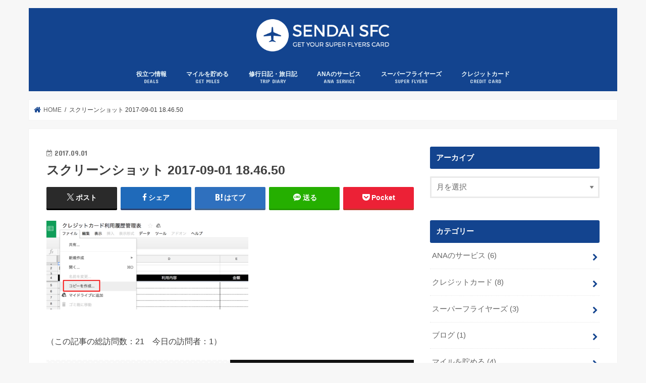

--- FILE ---
content_type: text/html; charset=UTF-8
request_url: https://www.sendai-sfc.com/credit-card/epos-gold-card/attachment/%E3%82%B9%E3%82%AF%E3%83%AA%E3%83%BC%E3%83%B3%E3%82%B7%E3%83%A7%E3%83%83%E3%83%88-2017-09-01-18-46-50/
body_size: 17194
content:
<!doctype html>
<html lang="ja">

<head>
<meta charset="utf-8">
<meta http-equiv="X-UA-Compatible" content="IE=edge">
<title>スクリーンショット 2017-09-01 18.46.50 | 仙台でSFCをめざす</title>
<meta name="HandheldFriendly" content="True">
<meta name="MobileOptimized" content="320">
<meta name="viewport" content="width=device-width, initial-scale=1"/>

<link rel="apple-touch-icon" href="https://www.sendai-sfc.com/wp-content/uploads/2017/08/icon144.png"><link rel="icon" href="https://www.sendai-sfc.com/wp-content/uploads/2017/08/favicon32.png">
<link rel="pingback" href="https://www.sendai-sfc.com/xmlrpc.php">

<!--[if IE]>
<link rel="shortcut icon" href="https://www.sendai-sfc.com/wp-content/uploads/2017/08/favicon16.png"><![endif]-->



<meta name='robots' content='index, follow, max-image-preview:large, max-snippet:-1, max-video-preview:-1' />

	<!-- This site is optimized with the Yoast SEO plugin v25.5 - https://yoast.com/wordpress/plugins/seo/ -->
	<link rel="canonical" href="https://www.sendai-sfc.com/credit-card/epos-gold-card/attachment/スクリーンショット-2017-09-01-18-46-50/" />
	<meta property="og:locale" content="ja_JP" />
	<meta property="og:type" content="article" />
	<meta property="og:title" content="スクリーンショット 2017-09-01 18.46.50 | 仙台でSFCをめざす" />
	<meta property="og:url" content="https://www.sendai-sfc.com/credit-card/epos-gold-card/attachment/スクリーンショット-2017-09-01-18-46-50/" />
	<meta property="og:site_name" content="仙台でSFCをめざす" />
	<meta property="article:publisher" content="https://www.facebook.com/sendai.sfc/" />
	<meta property="og:image" content="https://www.sendai-sfc.com/credit-card/epos-gold-card/attachment/%E3%82%B9%E3%82%AF%E3%83%AA%E3%83%BC%E3%83%B3%E3%82%B7%E3%83%A7%E3%83%83%E3%83%88-2017-09-01-18-46-50" />
	<meta property="og:image:width" content="1377" />
	<meta property="og:image:height" content="605" />
	<meta property="og:image:type" content="image/png" />
	<meta name="twitter:card" content="summary_large_image" />
	<meta name="twitter:site" content="@akamakotaro" />
	<script type="application/ld+json" class="yoast-schema-graph">{"@context":"https://schema.org","@graph":[{"@type":"WebPage","@id":"https://www.sendai-sfc.com/credit-card/epos-gold-card/attachment/%E3%82%B9%E3%82%AF%E3%83%AA%E3%83%BC%E3%83%B3%E3%82%B7%E3%83%A7%E3%83%83%E3%83%88-2017-09-01-18-46-50/","url":"https://www.sendai-sfc.com/credit-card/epos-gold-card/attachment/%E3%82%B9%E3%82%AF%E3%83%AA%E3%83%BC%E3%83%B3%E3%82%B7%E3%83%A7%E3%83%83%E3%83%88-2017-09-01-18-46-50/","name":"スクリーンショット 2017-09-01 18.46.50 | 仙台でSFCをめざす","isPartOf":{"@id":"https://www.sendai-sfc.com/#website"},"primaryImageOfPage":{"@id":"https://www.sendai-sfc.com/credit-card/epos-gold-card/attachment/%E3%82%B9%E3%82%AF%E3%83%AA%E3%83%BC%E3%83%B3%E3%82%B7%E3%83%A7%E3%83%83%E3%83%88-2017-09-01-18-46-50/#primaryimage"},"image":{"@id":"https://www.sendai-sfc.com/credit-card/epos-gold-card/attachment/%E3%82%B9%E3%82%AF%E3%83%AA%E3%83%BC%E3%83%B3%E3%82%B7%E3%83%A7%E3%83%83%E3%83%88-2017-09-01-18-46-50/#primaryimage"},"thumbnailUrl":"https://www.sendai-sfc.com/wp-content/uploads/2017/09/d663be8e8135de8159df082319399972.png","datePublished":"2017-09-01T09:51:46+00:00","breadcrumb":{"@id":"https://www.sendai-sfc.com/credit-card/epos-gold-card/attachment/%E3%82%B9%E3%82%AF%E3%83%AA%E3%83%BC%E3%83%B3%E3%82%B7%E3%83%A7%E3%83%83%E3%83%88-2017-09-01-18-46-50/#breadcrumb"},"inLanguage":"ja","potentialAction":[{"@type":"ReadAction","target":["https://www.sendai-sfc.com/credit-card/epos-gold-card/attachment/%E3%82%B9%E3%82%AF%E3%83%AA%E3%83%BC%E3%83%B3%E3%82%B7%E3%83%A7%E3%83%83%E3%83%88-2017-09-01-18-46-50/"]}]},{"@type":"ImageObject","inLanguage":"ja","@id":"https://www.sendai-sfc.com/credit-card/epos-gold-card/attachment/%E3%82%B9%E3%82%AF%E3%83%AA%E3%83%BC%E3%83%B3%E3%82%B7%E3%83%A7%E3%83%83%E3%83%88-2017-09-01-18-46-50/#primaryimage","url":"https://www.sendai-sfc.com/wp-content/uploads/2017/09/d663be8e8135de8159df082319399972.png","contentUrl":"https://www.sendai-sfc.com/wp-content/uploads/2017/09/d663be8e8135de8159df082319399972.png","width":1377,"height":605},{"@type":"BreadcrumbList","@id":"https://www.sendai-sfc.com/credit-card/epos-gold-card/attachment/%E3%82%B9%E3%82%AF%E3%83%AA%E3%83%BC%E3%83%B3%E3%82%B7%E3%83%A7%E3%83%83%E3%83%88-2017-09-01-18-46-50/#breadcrumb","itemListElement":[{"@type":"ListItem","position":1,"name":"ホーム","item":"https://www.sendai-sfc.com/"},{"@type":"ListItem","position":2,"name":"エポスカードを年会費無料のゴールドカードにする方法","item":"https://www.sendai-sfc.com/credit-card/epos-gold-card/"},{"@type":"ListItem","position":3,"name":"スクリーンショット 2017-09-01 18.46.50"}]},{"@type":"WebSite","@id":"https://www.sendai-sfc.com/#website","url":"https://www.sendai-sfc.com/","name":"仙台でSFCをめざす","description":"ANAの上級会員であるスーパーフライヤーズカードを、仙台から目指す参考サイト","potentialAction":[{"@type":"SearchAction","target":{"@type":"EntryPoint","urlTemplate":"https://www.sendai-sfc.com/?s={search_term_string}"},"query-input":{"@type":"PropertyValueSpecification","valueRequired":true,"valueName":"search_term_string"}}],"inLanguage":"ja"}]}</script>
	<!-- / Yoast SEO plugin. -->


<link rel='dns-prefetch' href='//ajax.googleapis.com' />
<link rel='dns-prefetch' href='//www.googletagmanager.com' />
<link rel='dns-prefetch' href='//fonts.googleapis.com' />
<link rel='dns-prefetch' href='//maxcdn.bootstrapcdn.com' />
<link rel='dns-prefetch' href='//pagead2.googlesyndication.com' />
<link rel="alternate" type="application/rss+xml" title="仙台でSFCをめざす &raquo; フィード" href="https://www.sendai-sfc.com/feed/" />
<link rel="alternate" type="application/rss+xml" title="仙台でSFCをめざす &raquo; コメントフィード" href="https://www.sendai-sfc.com/comments/feed/" />
<link rel="alternate" type="application/rss+xml" title="仙台でSFCをめざす &raquo; スクリーンショット 2017-09-01 18.46.50 のコメントのフィード" href="https://www.sendai-sfc.com/credit-card/epos-gold-card/attachment/%e3%82%b9%e3%82%af%e3%83%aa%e3%83%bc%e3%83%b3%e3%82%b7%e3%83%a7%e3%83%83%e3%83%88-2017-09-01-18-46-50/feed/" />
<link rel="alternate" title="oEmbed (JSON)" type="application/json+oembed" href="https://www.sendai-sfc.com/wp-json/oembed/1.0/embed?url=https%3A%2F%2Fwww.sendai-sfc.com%2Fcredit-card%2Fepos-gold-card%2Fattachment%2F%25e3%2582%25b9%25e3%2582%25af%25e3%2583%25aa%25e3%2583%25bc%25e3%2583%25b3%25e3%2582%25b7%25e3%2583%25a7%25e3%2583%2583%25e3%2583%2588-2017-09-01-18-46-50%2F" />
<link rel="alternate" title="oEmbed (XML)" type="text/xml+oembed" href="https://www.sendai-sfc.com/wp-json/oembed/1.0/embed?url=https%3A%2F%2Fwww.sendai-sfc.com%2Fcredit-card%2Fepos-gold-card%2Fattachment%2F%25e3%2582%25b9%25e3%2582%25af%25e3%2583%25aa%25e3%2583%25bc%25e3%2583%25b3%25e3%2582%25b7%25e3%2583%25a7%25e3%2583%2583%25e3%2583%2588-2017-09-01-18-46-50%2F&#038;format=xml" />
<style id='wp-img-auto-sizes-contain-inline-css' type='text/css'>
img:is([sizes=auto i],[sizes^="auto," i]){contain-intrinsic-size:3000px 1500px}
/*# sourceURL=wp-img-auto-sizes-contain-inline-css */
</style>
<style id='wp-emoji-styles-inline-css' type='text/css'>

	img.wp-smiley, img.emoji {
		display: inline !important;
		border: none !important;
		box-shadow: none !important;
		height: 1em !important;
		width: 1em !important;
		margin: 0 0.07em !important;
		vertical-align: -0.1em !important;
		background: none !important;
		padding: 0 !important;
	}
/*# sourceURL=wp-emoji-styles-inline-css */
</style>
<style id='wp-block-library-inline-css' type='text/css'>
:root{--wp-block-synced-color:#7a00df;--wp-block-synced-color--rgb:122,0,223;--wp-bound-block-color:var(--wp-block-synced-color);--wp-editor-canvas-background:#ddd;--wp-admin-theme-color:#007cba;--wp-admin-theme-color--rgb:0,124,186;--wp-admin-theme-color-darker-10:#006ba1;--wp-admin-theme-color-darker-10--rgb:0,107,160.5;--wp-admin-theme-color-darker-20:#005a87;--wp-admin-theme-color-darker-20--rgb:0,90,135;--wp-admin-border-width-focus:2px}@media (min-resolution:192dpi){:root{--wp-admin-border-width-focus:1.5px}}.wp-element-button{cursor:pointer}:root .has-very-light-gray-background-color{background-color:#eee}:root .has-very-dark-gray-background-color{background-color:#313131}:root .has-very-light-gray-color{color:#eee}:root .has-very-dark-gray-color{color:#313131}:root .has-vivid-green-cyan-to-vivid-cyan-blue-gradient-background{background:linear-gradient(135deg,#00d084,#0693e3)}:root .has-purple-crush-gradient-background{background:linear-gradient(135deg,#34e2e4,#4721fb 50%,#ab1dfe)}:root .has-hazy-dawn-gradient-background{background:linear-gradient(135deg,#faaca8,#dad0ec)}:root .has-subdued-olive-gradient-background{background:linear-gradient(135deg,#fafae1,#67a671)}:root .has-atomic-cream-gradient-background{background:linear-gradient(135deg,#fdd79a,#004a59)}:root .has-nightshade-gradient-background{background:linear-gradient(135deg,#330968,#31cdcf)}:root .has-midnight-gradient-background{background:linear-gradient(135deg,#020381,#2874fc)}:root{--wp--preset--font-size--normal:16px;--wp--preset--font-size--huge:42px}.has-regular-font-size{font-size:1em}.has-larger-font-size{font-size:2.625em}.has-normal-font-size{font-size:var(--wp--preset--font-size--normal)}.has-huge-font-size{font-size:var(--wp--preset--font-size--huge)}.has-text-align-center{text-align:center}.has-text-align-left{text-align:left}.has-text-align-right{text-align:right}.has-fit-text{white-space:nowrap!important}#end-resizable-editor-section{display:none}.aligncenter{clear:both}.items-justified-left{justify-content:flex-start}.items-justified-center{justify-content:center}.items-justified-right{justify-content:flex-end}.items-justified-space-between{justify-content:space-between}.screen-reader-text{border:0;clip-path:inset(50%);height:1px;margin:-1px;overflow:hidden;padding:0;position:absolute;width:1px;word-wrap:normal!important}.screen-reader-text:focus{background-color:#ddd;clip-path:none;color:#444;display:block;font-size:1em;height:auto;left:5px;line-height:normal;padding:15px 23px 14px;text-decoration:none;top:5px;width:auto;z-index:100000}html :where(.has-border-color){border-style:solid}html :where([style*=border-top-color]){border-top-style:solid}html :where([style*=border-right-color]){border-right-style:solid}html :where([style*=border-bottom-color]){border-bottom-style:solid}html :where([style*=border-left-color]){border-left-style:solid}html :where([style*=border-width]){border-style:solid}html :where([style*=border-top-width]){border-top-style:solid}html :where([style*=border-right-width]){border-right-style:solid}html :where([style*=border-bottom-width]){border-bottom-style:solid}html :where([style*=border-left-width]){border-left-style:solid}html :where(img[class*=wp-image-]){height:auto;max-width:100%}:where(figure){margin:0 0 1em}html :where(.is-position-sticky){--wp-admin--admin-bar--position-offset:var(--wp-admin--admin-bar--height,0px)}@media screen and (max-width:600px){html :where(.is-position-sticky){--wp-admin--admin-bar--position-offset:0px}}

/*# sourceURL=wp-block-library-inline-css */
</style><style id='global-styles-inline-css' type='text/css'>
:root{--wp--preset--aspect-ratio--square: 1;--wp--preset--aspect-ratio--4-3: 4/3;--wp--preset--aspect-ratio--3-4: 3/4;--wp--preset--aspect-ratio--3-2: 3/2;--wp--preset--aspect-ratio--2-3: 2/3;--wp--preset--aspect-ratio--16-9: 16/9;--wp--preset--aspect-ratio--9-16: 9/16;--wp--preset--color--black: #000000;--wp--preset--color--cyan-bluish-gray: #abb8c3;--wp--preset--color--white: #ffffff;--wp--preset--color--pale-pink: #f78da7;--wp--preset--color--vivid-red: #cf2e2e;--wp--preset--color--luminous-vivid-orange: #ff6900;--wp--preset--color--luminous-vivid-amber: #fcb900;--wp--preset--color--light-green-cyan: #7bdcb5;--wp--preset--color--vivid-green-cyan: #00d084;--wp--preset--color--pale-cyan-blue: #8ed1fc;--wp--preset--color--vivid-cyan-blue: #0693e3;--wp--preset--color--vivid-purple: #9b51e0;--wp--preset--gradient--vivid-cyan-blue-to-vivid-purple: linear-gradient(135deg,rgb(6,147,227) 0%,rgb(155,81,224) 100%);--wp--preset--gradient--light-green-cyan-to-vivid-green-cyan: linear-gradient(135deg,rgb(122,220,180) 0%,rgb(0,208,130) 100%);--wp--preset--gradient--luminous-vivid-amber-to-luminous-vivid-orange: linear-gradient(135deg,rgb(252,185,0) 0%,rgb(255,105,0) 100%);--wp--preset--gradient--luminous-vivid-orange-to-vivid-red: linear-gradient(135deg,rgb(255,105,0) 0%,rgb(207,46,46) 100%);--wp--preset--gradient--very-light-gray-to-cyan-bluish-gray: linear-gradient(135deg,rgb(238,238,238) 0%,rgb(169,184,195) 100%);--wp--preset--gradient--cool-to-warm-spectrum: linear-gradient(135deg,rgb(74,234,220) 0%,rgb(151,120,209) 20%,rgb(207,42,186) 40%,rgb(238,44,130) 60%,rgb(251,105,98) 80%,rgb(254,248,76) 100%);--wp--preset--gradient--blush-light-purple: linear-gradient(135deg,rgb(255,206,236) 0%,rgb(152,150,240) 100%);--wp--preset--gradient--blush-bordeaux: linear-gradient(135deg,rgb(254,205,165) 0%,rgb(254,45,45) 50%,rgb(107,0,62) 100%);--wp--preset--gradient--luminous-dusk: linear-gradient(135deg,rgb(255,203,112) 0%,rgb(199,81,192) 50%,rgb(65,88,208) 100%);--wp--preset--gradient--pale-ocean: linear-gradient(135deg,rgb(255,245,203) 0%,rgb(182,227,212) 50%,rgb(51,167,181) 100%);--wp--preset--gradient--electric-grass: linear-gradient(135deg,rgb(202,248,128) 0%,rgb(113,206,126) 100%);--wp--preset--gradient--midnight: linear-gradient(135deg,rgb(2,3,129) 0%,rgb(40,116,252) 100%);--wp--preset--font-size--small: 13px;--wp--preset--font-size--medium: 20px;--wp--preset--font-size--large: 36px;--wp--preset--font-size--x-large: 42px;--wp--preset--spacing--20: 0.44rem;--wp--preset--spacing--30: 0.67rem;--wp--preset--spacing--40: 1rem;--wp--preset--spacing--50: 1.5rem;--wp--preset--spacing--60: 2.25rem;--wp--preset--spacing--70: 3.38rem;--wp--preset--spacing--80: 5.06rem;--wp--preset--shadow--natural: 6px 6px 9px rgba(0, 0, 0, 0.2);--wp--preset--shadow--deep: 12px 12px 50px rgba(0, 0, 0, 0.4);--wp--preset--shadow--sharp: 6px 6px 0px rgba(0, 0, 0, 0.2);--wp--preset--shadow--outlined: 6px 6px 0px -3px rgb(255, 255, 255), 6px 6px rgb(0, 0, 0);--wp--preset--shadow--crisp: 6px 6px 0px rgb(0, 0, 0);}:where(.is-layout-flex){gap: 0.5em;}:where(.is-layout-grid){gap: 0.5em;}body .is-layout-flex{display: flex;}.is-layout-flex{flex-wrap: wrap;align-items: center;}.is-layout-flex > :is(*, div){margin: 0;}body .is-layout-grid{display: grid;}.is-layout-grid > :is(*, div){margin: 0;}:where(.wp-block-columns.is-layout-flex){gap: 2em;}:where(.wp-block-columns.is-layout-grid){gap: 2em;}:where(.wp-block-post-template.is-layout-flex){gap: 1.25em;}:where(.wp-block-post-template.is-layout-grid){gap: 1.25em;}.has-black-color{color: var(--wp--preset--color--black) !important;}.has-cyan-bluish-gray-color{color: var(--wp--preset--color--cyan-bluish-gray) !important;}.has-white-color{color: var(--wp--preset--color--white) !important;}.has-pale-pink-color{color: var(--wp--preset--color--pale-pink) !important;}.has-vivid-red-color{color: var(--wp--preset--color--vivid-red) !important;}.has-luminous-vivid-orange-color{color: var(--wp--preset--color--luminous-vivid-orange) !important;}.has-luminous-vivid-amber-color{color: var(--wp--preset--color--luminous-vivid-amber) !important;}.has-light-green-cyan-color{color: var(--wp--preset--color--light-green-cyan) !important;}.has-vivid-green-cyan-color{color: var(--wp--preset--color--vivid-green-cyan) !important;}.has-pale-cyan-blue-color{color: var(--wp--preset--color--pale-cyan-blue) !important;}.has-vivid-cyan-blue-color{color: var(--wp--preset--color--vivid-cyan-blue) !important;}.has-vivid-purple-color{color: var(--wp--preset--color--vivid-purple) !important;}.has-black-background-color{background-color: var(--wp--preset--color--black) !important;}.has-cyan-bluish-gray-background-color{background-color: var(--wp--preset--color--cyan-bluish-gray) !important;}.has-white-background-color{background-color: var(--wp--preset--color--white) !important;}.has-pale-pink-background-color{background-color: var(--wp--preset--color--pale-pink) !important;}.has-vivid-red-background-color{background-color: var(--wp--preset--color--vivid-red) !important;}.has-luminous-vivid-orange-background-color{background-color: var(--wp--preset--color--luminous-vivid-orange) !important;}.has-luminous-vivid-amber-background-color{background-color: var(--wp--preset--color--luminous-vivid-amber) !important;}.has-light-green-cyan-background-color{background-color: var(--wp--preset--color--light-green-cyan) !important;}.has-vivid-green-cyan-background-color{background-color: var(--wp--preset--color--vivid-green-cyan) !important;}.has-pale-cyan-blue-background-color{background-color: var(--wp--preset--color--pale-cyan-blue) !important;}.has-vivid-cyan-blue-background-color{background-color: var(--wp--preset--color--vivid-cyan-blue) !important;}.has-vivid-purple-background-color{background-color: var(--wp--preset--color--vivid-purple) !important;}.has-black-border-color{border-color: var(--wp--preset--color--black) !important;}.has-cyan-bluish-gray-border-color{border-color: var(--wp--preset--color--cyan-bluish-gray) !important;}.has-white-border-color{border-color: var(--wp--preset--color--white) !important;}.has-pale-pink-border-color{border-color: var(--wp--preset--color--pale-pink) !important;}.has-vivid-red-border-color{border-color: var(--wp--preset--color--vivid-red) !important;}.has-luminous-vivid-orange-border-color{border-color: var(--wp--preset--color--luminous-vivid-orange) !important;}.has-luminous-vivid-amber-border-color{border-color: var(--wp--preset--color--luminous-vivid-amber) !important;}.has-light-green-cyan-border-color{border-color: var(--wp--preset--color--light-green-cyan) !important;}.has-vivid-green-cyan-border-color{border-color: var(--wp--preset--color--vivid-green-cyan) !important;}.has-pale-cyan-blue-border-color{border-color: var(--wp--preset--color--pale-cyan-blue) !important;}.has-vivid-cyan-blue-border-color{border-color: var(--wp--preset--color--vivid-cyan-blue) !important;}.has-vivid-purple-border-color{border-color: var(--wp--preset--color--vivid-purple) !important;}.has-vivid-cyan-blue-to-vivid-purple-gradient-background{background: var(--wp--preset--gradient--vivid-cyan-blue-to-vivid-purple) !important;}.has-light-green-cyan-to-vivid-green-cyan-gradient-background{background: var(--wp--preset--gradient--light-green-cyan-to-vivid-green-cyan) !important;}.has-luminous-vivid-amber-to-luminous-vivid-orange-gradient-background{background: var(--wp--preset--gradient--luminous-vivid-amber-to-luminous-vivid-orange) !important;}.has-luminous-vivid-orange-to-vivid-red-gradient-background{background: var(--wp--preset--gradient--luminous-vivid-orange-to-vivid-red) !important;}.has-very-light-gray-to-cyan-bluish-gray-gradient-background{background: var(--wp--preset--gradient--very-light-gray-to-cyan-bluish-gray) !important;}.has-cool-to-warm-spectrum-gradient-background{background: var(--wp--preset--gradient--cool-to-warm-spectrum) !important;}.has-blush-light-purple-gradient-background{background: var(--wp--preset--gradient--blush-light-purple) !important;}.has-blush-bordeaux-gradient-background{background: var(--wp--preset--gradient--blush-bordeaux) !important;}.has-luminous-dusk-gradient-background{background: var(--wp--preset--gradient--luminous-dusk) !important;}.has-pale-ocean-gradient-background{background: var(--wp--preset--gradient--pale-ocean) !important;}.has-electric-grass-gradient-background{background: var(--wp--preset--gradient--electric-grass) !important;}.has-midnight-gradient-background{background: var(--wp--preset--gradient--midnight) !important;}.has-small-font-size{font-size: var(--wp--preset--font-size--small) !important;}.has-medium-font-size{font-size: var(--wp--preset--font-size--medium) !important;}.has-large-font-size{font-size: var(--wp--preset--font-size--large) !important;}.has-x-large-font-size{font-size: var(--wp--preset--font-size--x-large) !important;}
/*# sourceURL=global-styles-inline-css */
</style>

<style id='classic-theme-styles-inline-css' type='text/css'>
/*! This file is auto-generated */
.wp-block-button__link{color:#fff;background-color:#32373c;border-radius:9999px;box-shadow:none;text-decoration:none;padding:calc(.667em + 2px) calc(1.333em + 2px);font-size:1.125em}.wp-block-file__button{background:#32373c;color:#fff;text-decoration:none}
/*# sourceURL=/wp-includes/css/classic-themes.min.css */
</style>
<link rel='stylesheet' id='pz-linkcard-css-css' href='//www.sendai-sfc.com/wp-content/uploads/pz-linkcard/style/style.min.css' type='text/css' media='all' />
<link rel='stylesheet' id='style-css' href='https://www.sendai-sfc.com/wp-content/themes/jstork/style.css' type='text/css' media='all' />
<link rel='stylesheet' id='child-style-css' href='https://www.sendai-sfc.com/wp-content/themes/jstork_custom/style.css' type='text/css' media='all' />
<link rel='stylesheet' id='slick-css' href='https://www.sendai-sfc.com/wp-content/themes/jstork/library/css/slick.css' type='text/css' media='all' />
<link rel='stylesheet' id='shortcode-css' href='https://www.sendai-sfc.com/wp-content/themes/jstork/library/css/shortcode.css' type='text/css' media='all' />
<link rel='stylesheet' id='gf_Concert-css' href='//fonts.googleapis.com/css?family=Concert+One' type='text/css' media='all' />
<link rel='stylesheet' id='gf_Lato-css' href='//fonts.googleapis.com/css?family=Lato' type='text/css' media='all' />
<link rel='stylesheet' id='fontawesome-css' href='//maxcdn.bootstrapcdn.com/font-awesome/4.7.0/css/font-awesome.min.css' type='text/css' media='all' />
<link rel='stylesheet' id='remodal-css' href='https://www.sendai-sfc.com/wp-content/themes/jstork/library/css/remodal.css' type='text/css' media='all' />
<script type="text/javascript" src="//ajax.googleapis.com/ajax/libs/jquery/1.12.4/jquery.min.js" id="jquery-js"></script>

<!-- Site Kit によって追加された Google タグ（gtag.js）スニペット -->
<!-- Google アナリティクス スニペット (Site Kit が追加) -->
<script type="text/javascript" src="https://www.googletagmanager.com/gtag/js?id=G-BLZDTFMP4T" id="google_gtagjs-js" async></script>
<script type="text/javascript" id="google_gtagjs-js-after">
/* <![CDATA[ */
window.dataLayer = window.dataLayer || [];function gtag(){dataLayer.push(arguments);}
gtag("set","linker",{"domains":["www.sendai-sfc.com"]});
gtag("js", new Date());
gtag("set", "developer_id.dZTNiMT", true);
gtag("config", "G-BLZDTFMP4T");
//# sourceURL=google_gtagjs-js-after
/* ]]> */
</script>
<link rel="https://api.w.org/" href="https://www.sendai-sfc.com/wp-json/" /><link rel="alternate" title="JSON" type="application/json" href="https://www.sendai-sfc.com/wp-json/wp/v2/media/931" /><link rel="EditURI" type="application/rsd+xml" title="RSD" href="https://www.sendai-sfc.com/xmlrpc.php?rsd" />

<link rel='shortlink' href='https://www.sendai-sfc.com/?p=931' />
<meta name="generator" content="Site Kit by Google 1.170.0" /><meta name="generator" content="performance-lab 3.9.0; plugins: ">
<style type="text/css">
body{color: #3E3E3E;}
a, #breadcrumb li.bc_homelink a::before, .authorbox .author_sns li a::before{color: #13448f;}
a:hover{color: #E69B9B;}
.article-footer .post-categories li a,.article-footer .tags a,.accordionBtn{  background: #13448f;  border-color: #13448f;}
.article-footer .tags a{color:#13448f; background: none;}
.article-footer .post-categories li a:hover,.article-footer .tags a:hover,.accordionBtn.active{ background:#E69B9B;  border-color:#E69B9B;}
input[type="text"],input[type="password"],input[type="datetime"],input[type="datetime-local"],input[type="date"],input[type="month"],input[type="time"],input[type="week"],input[type="number"],input[type="email"],input[type="url"],input[type="search"],input[type="tel"],input[type="color"],select,textarea,.field { background-color: #ffffff;}
.header{color: #ffffff;}
.bgfull .header,.header.bg,.header #inner-header,.menu-sp{background: #13448f;}
#logo a{color: #ffffff;}
#g_nav .nav li a,.nav_btn,.menu-sp a,.menu-sp a,.menu-sp > ul:after{color: #edf9fc;}
#logo a:hover,#g_nav .nav li a:hover,.nav_btn:hover{color:#eeeeee;}
@media only screen and (min-width: 768px) {
.nav > li > a:after{background: #eeeeee;}
.nav ul {background: #666666;}
#g_nav .nav li ul.sub-menu li a{color: #f7f7f7;}
}
@media only screen and (max-width: 1165px) {
.site_description{background: #13448f; color: #ffffff;}
}
#inner-content, #breadcrumb, .entry-content blockquote:before, .entry-content blockquote:after{background: #ffffff}
.top-post-list .post-list:before{background: #13448f;}
.widget li a:after{color: #13448f;}
.entry-content h2,.widgettitle,.accordion::before{background: #13448f; color: #ffffff;}
.entry-content h3{border-color: #13448f;}
.h_boader .entry-content h2{border-color: #13448f; color: #3E3E3E;}
.h_balloon .entry-content h2:after{border-top-color: #13448f;}
.entry-content ul li:before{ background: #13448f;}
.entry-content ol li:before{ background: #13448f;}
.post-list-card .post-list .eyecatch .cat-name,.top-post-list .post-list .eyecatch .cat-name,.byline .cat-name,.single .authorbox .author-newpost li .cat-name,.related-box li .cat-name,.carouselwrap .cat-name,.eyecatch .cat-name{background: #fcee21; color:  #444444;}
ul.wpp-list li a:before{background: #13448f; color: #ffffff;}
.readmore a{border:1px solid #13448f;color:#13448f;}
.readmore a:hover{background:#13448f;color:#fff;}
.btn-wrap a{background: #13448f;border: 1px solid #13448f;}
.btn-wrap a:hover{background: #E69B9B;border-color: #E69B9B;}
.btn-wrap.simple a{border:1px solid #13448f;color:#13448f;}
.btn-wrap.simple a:hover{background:#13448f;}
.blue-btn, .comment-reply-link, #submit { background-color: #13448f; }
.blue-btn:hover, .comment-reply-link:hover, #submit:hover, .blue-btn:focus, .comment-reply-link:focus, #submit:focus {background-color: #E69B9B; }
#sidebar1{color: #444444;}
.widget:not(.widget_text) a{color:#666666;}
.widget:not(.widget_text) a:hover{color:#999999;}
.bgfull #footer-top,#footer-top .inner,.cta-inner{background-color: #666666; color: #CACACA;}
.footer a,#footer-top a{color: #f7f7f7;}
#footer-top .widgettitle{color: #CACACA;}
.bgfull .footer,.footer.bg,.footer .inner {background-color: #666666;color: #CACACA;}
.footer-links li a:before{ color: #13448f;}
.pagination a, .pagination span,.page-links a{border-color: #13448f; color: #13448f;}
.pagination .current,.pagination .current:hover,.page-links ul > li > span{background-color: #13448f; border-color: #13448f;}
.pagination a:hover, .pagination a:focus,.page-links a:hover, .page-links a:focus{background-color: #13448f; color: #fff;}
</style>

<!-- Site Kit が追加した Google AdSense メタタグ -->
<meta name="google-adsense-platform-account" content="ca-host-pub-2644536267352236">
<meta name="google-adsense-platform-domain" content="sitekit.withgoogle.com">
<!-- Site Kit が追加した End Google AdSense メタタグ -->

<!-- Google AdSense スニペット (Site Kit が追加) -->
<script type="text/javascript" async="async" src="https://pagead2.googlesyndication.com/pagead/js/adsbygoogle.js?client=ca-pub-0912959327410150&amp;host=ca-host-pub-2644536267352236" crossorigin="anonymous"></script>

<!-- (ここまで) Google AdSense スニペット (Site Kit が追加) -->
<script data-ad-client="ca-pub-0912959327410150" async src="https://pagead2.googlesyndication.com/pagead/js/adsbygoogle.js"></script>		<style type="text/css" id="wp-custom-css">
			/*
ここに独自の CSS を追加することができます。

詳しくは上のヘルプアイコンをクリックしてください。
*/

#main p strong,
#main li strong {
	background: linear-gradient(transparent 40%, #ffff99 40%);
}
/*
#main li strong {
  background: linear-gradient(transparent 60%, #e7e7e7 0%);
}
*/

#main p em,
#main li em {
	background: linear-gradient(transparent 60%, #ffc6fa 0%);
		text-decoration: none;
	font-style: normal;
	font-weight: bold;
}


.lkc-external-wrap {
	box-shadow: none;
}
.lkc-card {
	background: #efefef;
	padding:1em;
}
.lkc-content {
	height: inherit;
}


.entry-content ul li,
.entry-content ol li {
	margin: 0 0 0.1em 1em;
}
.entry-content ul li:last-child,
.entry-content ul li:last-child 
{
	margin-bottom: 1em;
}



@media only screen and (max-width: 480px) {
.tscroll table{
 width:100%;
 margin-bottom: .5em;
}
.tscroll{
 overflow: auto;
 margin-bottom: 2em;
}
.tscroll::-webkit-scrollbar{
 height: 5px;
}
.tscroll::-webkit-scrollbar-track{
 background: #F1F1F1;
}
.tscroll::-webkit-scrollbar-thumb {
 background: #BCBCBC;
}
}


		</style>
		</head>

<body class="attachment wp-singular attachment-template-default single single-attachment postid-931 attachmentid-931 attachment-png wp-theme-jstork wp-child-theme-jstork_custom bgnormal pannavi_on h_default sidebarright date_on">

	<div id="container">

<header class="header animated fadeIn headercenter" role="banner">
<div id="inner-header" class="wrap cf">
<div id="logo" class="gf ">
<p class="h1 img"><a href="https://www.sendai-sfc.com"><img src="https://www.sendai-sfc.com/wp-content/uploads/2017/08/SENDAI-SFC-logo-1.png" alt="仙台でSFCをめざす"></a></p>
</div>


<nav id="g_nav" role="navigation">
<ul id="menu-%e3%83%98%e3%83%83%e3%83%80%e3%83%bc" class="nav top-nav cf"><li id="menu-item-679" class="menu-item menu-item-type-taxonomy menu-item-object-category menu-item-679"><a href="https://www.sendai-sfc.com/useful-information/">役立つ情報<span class="gf">DEALS</span></a></li>
<li id="menu-item-680" class="menu-item menu-item-type-taxonomy menu-item-object-category menu-item-680"><a href="https://www.sendai-sfc.com/get-mile/">マイルを貯める<span class="gf">GET MILES</span></a></li>
<li id="menu-item-895" class="menu-item menu-item-type-taxonomy menu-item-object-category menu-item-895"><a href="https://www.sendai-sfc.com/diary/">修行日記・旅日記<span class="gf">TRIP DIARY</span></a></li>
<li id="menu-item-896" class="menu-item menu-item-type-taxonomy menu-item-object-category menu-item-896"><a href="https://www.sendai-sfc.com/ana-service/">ANAのサービス<span class="gf">ANA SERVICE</span></a></li>
<li id="menu-item-897" class="menu-item menu-item-type-taxonomy menu-item-object-category menu-item-897"><a href="https://www.sendai-sfc.com/super-flyers/">スーパーフライヤーズ<span class="gf">SUPER FLYERS</span></a></li>
<li id="menu-item-898" class="menu-item menu-item-type-taxonomy menu-item-object-category menu-item-898"><a href="https://www.sendai-sfc.com/credit-card/">クレジットカード<span class="gf">CREDIT CARD</span></a></li>
</ul></nav>

<a href="#spnavi" data-remodal-target="spnavi" class="nav_btn"><span class="text gf">menu</span></a>



</div>
</header>


<div class="remodal" data-remodal-id="spnavi" data-remodal-options="hashTracking:false">
<button data-remodal-action="close" class="remodal-close"><span class="text gf">CLOSE</span></button>
<ul id="menu-%e3%83%98%e3%83%83%e3%83%80%e3%83%bc-1" class="sp_g_nav nav top-nav cf"><li class="menu-item menu-item-type-taxonomy menu-item-object-category menu-item-679"><a href="https://www.sendai-sfc.com/useful-information/">役立つ情報<span class="gf">DEALS</span></a></li>
<li class="menu-item menu-item-type-taxonomy menu-item-object-category menu-item-680"><a href="https://www.sendai-sfc.com/get-mile/">マイルを貯める<span class="gf">GET MILES</span></a></li>
<li class="menu-item menu-item-type-taxonomy menu-item-object-category menu-item-895"><a href="https://www.sendai-sfc.com/diary/">修行日記・旅日記<span class="gf">TRIP DIARY</span></a></li>
<li class="menu-item menu-item-type-taxonomy menu-item-object-category menu-item-896"><a href="https://www.sendai-sfc.com/ana-service/">ANAのサービス<span class="gf">ANA SERVICE</span></a></li>
<li class="menu-item menu-item-type-taxonomy menu-item-object-category menu-item-897"><a href="https://www.sendai-sfc.com/super-flyers/">スーパーフライヤーズ<span class="gf">SUPER FLYERS</span></a></li>
<li class="menu-item menu-item-type-taxonomy menu-item-object-category menu-item-898"><a href="https://www.sendai-sfc.com/credit-card/">クレジットカード<span class="gf">CREDIT CARD</span></a></li>
</ul><button data-remodal-action="close" class="remodal-close"><span class="text gf">CLOSE</span></button>
</div>










<div id="breadcrumb" class="breadcrumb inner wrap cf"><ul itemscope itemtype="http://schema.org/BreadcrumbList"><li itemprop="itemListElement" itemscope itemtype="http://schema.org/ListItem" class="bc_homelink"><a itemprop="item" href="https://www.sendai-sfc.com/"><span itemprop="name"> HOME</span></a><meta itemprop="position" content="1" /></li><li itemprop="itemListElement" itemscope itemtype="http://schema.org/ListItem" class="bc_posttitle"><span itemprop="name">スクリーンショット 2017-09-01 18.46.50</span><meta itemprop="position" content="3" /></li></ul></div>
<div id="content">
<div id="inner-content" class="wrap cf">

<main id="main" class="m-all t-all d-5of7 cf" role="main">
<article id="post-931" class="post-931 attachment type-attachment status-inherit hentry article cf" role="article">
<header class="article-header entry-header">
<p class="byline entry-meta vcard cf">
<time class="date gf entry-date updated"  datetime="2017-09-01">2017.09.01</time>

<span class="writer name author"><span class="fn">kota</span></span>
</p>

<h1 class="entry-title single-title" itemprop="headline" rel="bookmark">スクリーンショット 2017-09-01 18.46.50</h1>

<div class="share short">
<div class="sns">
<ul class="cf">

<li class="twitter"> 
<a target="blank" href="//twitter.com/intent/tweet?url=https%3A%2F%2Fwww.sendai-sfc.com%2Fcredit-card%2Fepos-gold-card%2Fattachment%2F%25e3%2582%25b9%25e3%2582%25af%25e3%2583%25aa%25e3%2583%25bc%25e3%2583%25b3%25e3%2582%25b7%25e3%2583%25a7%25e3%2583%2583%25e3%2583%2588-2017-09-01-18-46-50%2F&text=%E3%82%B9%E3%82%AF%E3%83%AA%E3%83%BC%E3%83%B3%E3%82%B7%E3%83%A7%E3%83%83%E3%83%88+2017-09-01+18.46.50&tw_p=tweetbutton" onclick="window.open(this.href, 'tweetwindow', 'width=550, height=450,personalbar=0,toolbar=0,scrollbars=1,resizable=1'); return false;"><span class="text">ポスト</span><span class="count"></span></a>
</li>

<li class="facebook">
<a href="//www.facebook.com/sharer.php?src=bm&u=https%3A%2F%2Fwww.sendai-sfc.com%2Fcredit-card%2Fepos-gold-card%2Fattachment%2F%25e3%2582%25b9%25e3%2582%25af%25e3%2583%25aa%25e3%2583%25bc%25e3%2583%25b3%25e3%2582%25b7%25e3%2583%25a7%25e3%2583%2583%25e3%2583%2588-2017-09-01-18-46-50%2F&t=%E3%82%B9%E3%82%AF%E3%83%AA%E3%83%BC%E3%83%B3%E3%82%B7%E3%83%A7%E3%83%83%E3%83%88+2017-09-01+18.46.50" onclick="javascript:window.open(this.href, '', 'menubar=no,toolbar=no,resizable=yes,scrollbars=yes,height=300,width=600');return false;"><i class="fa fa-facebook"></i><span class="text">シェア</span><span class="count"></span></a>
</li>

<li class="hatebu">       
<a href="//b.hatena.ne.jp/add?mode=confirm&url=https://www.sendai-sfc.com/credit-card/epos-gold-card/attachment/%e3%82%b9%e3%82%af%e3%83%aa%e3%83%bc%e3%83%b3%e3%82%b7%e3%83%a7%e3%83%83%e3%83%88-2017-09-01-18-46-50/&title=%E3%82%B9%E3%82%AF%E3%83%AA%E3%83%BC%E3%83%B3%E3%82%B7%E3%83%A7%E3%83%83%E3%83%88+2017-09-01+18.46.50" onclick="window.open(this.href, 'HBwindow', 'width=600, height=400, menubar=no, toolbar=no, scrollbars=yes'); return false;" target="_blank"><span class="text">はてブ</span><span class="count"></span></a>
</li>

<li class="line">
<a href="//line.me/R/msg/text/?%E3%82%B9%E3%82%AF%E3%83%AA%E3%83%BC%E3%83%B3%E3%82%B7%E3%83%A7%E3%83%83%E3%83%88+2017-09-01+18.46.50%0Ahttps%3A%2F%2Fwww.sendai-sfc.com%2Fcredit-card%2Fepos-gold-card%2Fattachment%2F%25e3%2582%25b9%25e3%2582%25af%25e3%2583%25aa%25e3%2583%25bc%25e3%2583%25b3%25e3%2582%25b7%25e3%2583%25a7%25e3%2583%2583%25e3%2583%2588-2017-09-01-18-46-50%2F" target="_blank"><span class="text">送る</span></a>
</li>

<li class="pocket">
<a href="//getpocket.com/edit?url=https://www.sendai-sfc.com/credit-card/epos-gold-card/attachment/%e3%82%b9%e3%82%af%e3%83%aa%e3%83%bc%e3%83%b3%e3%82%b7%e3%83%a7%e3%83%83%e3%83%88-2017-09-01-18-46-50/&title=スクリーンショット 2017-09-01 18.46.50" onclick="window.open(this.href, 'FBwindow', 'width=550, height=350, menubar=no, toolbar=no, scrollbars=yes'); return false;"><i class="fa fa-get-pocket"></i><span class="text">Pocket</span><span class="count"></span></a></li>

</ul>
</div> 
</div></header>



<section class="entry-content cf">


<p class="attachment"><a href='https://www.sendai-sfc.com/wp-content/uploads/2017/09/d663be8e8135de8159df082319399972.png'><img fetchpriority="high" decoding="async" width="400" height="176" src="https://www.sendai-sfc.com/wp-content/uploads/2017/09/d663be8e8135de8159df082319399972-400x176.png" class="attachment-medium size-medium" alt="" srcset="https://www.sendai-sfc.com/wp-content/uploads/2017/09/d663be8e8135de8159df082319399972-400x176.png 400w, https://www.sendai-sfc.com/wp-content/uploads/2017/09/d663be8e8135de8159df082319399972-768x337.png 768w, https://www.sendai-sfc.com/wp-content/uploads/2017/09/d663be8e8135de8159df082319399972-700x308.png 700w, https://www.sendai-sfc.com/wp-content/uploads/2017/09/d663be8e8135de8159df082319399972.png 1377w" sizes="(max-width: 400px) 100vw, 400px" /></a></p>
<div class="tptn_counter" id="tptn_counter_931">（この記事の総訪問数：21　今日の訪問者：1）</div>

</section>




<div class="fb-likebtn wow animated fadeIn cf" data-wow-delay="0.5s">
<div id="fb-root"></div>
<script>(function(d, s, id) {
var js, fjs = d.getElementsByTagName(s)[0];
if (d.getElementById(id)) return;
js = d.createElement(s); js.id = id;
js.src = "//connect.facebook.net/ja_JP/sdk.js#xfbml=1&version=v2.4";
fjs.parentNode.insertBefore(js, fjs);
}(document, 'script', 'facebook-jssdk'));</script>
<figure class="eyecatch">
<img src="https://www.sendai-sfc.com/wp-content/themes/jstork/library/images/noimg.png">
</figure>
<div class="rightbox"><div class="fb-like fb-button" data-href="https://www.facebook.com/sendai.sfc/" data-layout="button_count" data-action="like" data-show-faces="false" data-share="false"></div><div class="like_text"><p>この記事が気に入ったら<br><i class="fa fa-thumbs-up"></i> いいねしよう！</p>
<p class="small">最新記事をお届けします。</p></div></div></div>


<div class="sharewrap wow animated fadeIn" data-wow-delay="0.5s">

<div class="share">
<div class="sns">
<ul class="cf">

<li class="twitter"> 
<a target="blank" href="//twitter.com/intent/tweet?url=https%3A%2F%2Fwww.sendai-sfc.com%2Fcredit-card%2Fepos-gold-card%2Fattachment%2F%25e3%2582%25b9%25e3%2582%25af%25e3%2583%25aa%25e3%2583%25bc%25e3%2583%25b3%25e3%2582%25b7%25e3%2583%25a7%25e3%2583%2583%25e3%2583%2588-2017-09-01-18-46-50%2F&text=%E3%82%B9%E3%82%AF%E3%83%AA%E3%83%BC%E3%83%B3%E3%82%B7%E3%83%A7%E3%83%83%E3%83%88+2017-09-01+18.46.50&tw_p=tweetbutton" onclick="window.open(this.href, 'tweetwindow', 'width=550, height=450,personalbar=0,toolbar=0,scrollbars=1,resizable=1'); return false;"><span class="text">ポスト</span><span class="count"></span></a>
</li>

<li class="facebook">
<a href="//www.facebook.com/sharer.php?src=bm&u=https%3A%2F%2Fwww.sendai-sfc.com%2Fcredit-card%2Fepos-gold-card%2Fattachment%2F%25e3%2582%25b9%25e3%2582%25af%25e3%2583%25aa%25e3%2583%25bc%25e3%2583%25b3%25e3%2582%25b7%25e3%2583%25a7%25e3%2583%2583%25e3%2583%2588-2017-09-01-18-46-50%2F&t=%E3%82%B9%E3%82%AF%E3%83%AA%E3%83%BC%E3%83%B3%E3%82%B7%E3%83%A7%E3%83%83%E3%83%88+2017-09-01+18.46.50" onclick="javascript:window.open(this.href, '', 'menubar=no,toolbar=no,resizable=yes,scrollbars=yes,height=300,width=600');return false;"><i class="fa fa-facebook"></i><span class="text">シェア</span><span class="count"></span></a>
</li>

<li class="hatebu">       
<a href="//b.hatena.ne.jp/add?mode=confirm&url=https://www.sendai-sfc.com/credit-card/epos-gold-card/attachment/%e3%82%b9%e3%82%af%e3%83%aa%e3%83%bc%e3%83%b3%e3%82%b7%e3%83%a7%e3%83%83%e3%83%88-2017-09-01-18-46-50/&title=%E3%82%B9%E3%82%AF%E3%83%AA%E3%83%BC%E3%83%B3%E3%82%B7%E3%83%A7%E3%83%83%E3%83%88+2017-09-01+18.46.50" onclick="window.open(this.href, 'HBwindow', 'width=600, height=400, menubar=no, toolbar=no, scrollbars=yes'); return false;" target="_blank"><span class="text">はてブ</span><span class="count"></span></a>
</li>

<li class="line">
<a href="//line.me/R/msg/text/?%E3%82%B9%E3%82%AF%E3%83%AA%E3%83%BC%E3%83%B3%E3%82%B7%E3%83%A7%E3%83%83%E3%83%88+2017-09-01+18.46.50%0Ahttps%3A%2F%2Fwww.sendai-sfc.com%2Fcredit-card%2Fepos-gold-card%2Fattachment%2F%25e3%2582%25b9%25e3%2582%25af%25e3%2583%25aa%25e3%2583%25bc%25e3%2583%25b3%25e3%2582%25b7%25e3%2583%25a7%25e3%2583%2583%25e3%2583%2588-2017-09-01-18-46-50%2F" target="_blank"><span class="text">送る</span></a>
</li>

<li class="pocket">
<a href="//getpocket.com/edit?url=https://www.sendai-sfc.com/credit-card/epos-gold-card/attachment/%e3%82%b9%e3%82%af%e3%83%aa%e3%83%bc%e3%83%b3%e3%82%b7%e3%83%a7%e3%83%83%e3%83%88-2017-09-01-18-46-50/&title=スクリーンショット 2017-09-01 18.46.50" onclick="window.open(this.href, 'FBwindow', 'width=550, height=350, menubar=no, toolbar=no, scrollbars=yes'); return false;"><i class="fa fa-get-pocket"></i><span class="text">Pocket</span><span class="count"></span></a></li>

<li class="feedly">
<a href="https://feedly.com/i/subscription/feed/https://www.sendai-sfc.com/feed/"  target="blank"><i class="fa fa-rss"></i><span class="text">feedly</span><span class="count"></span></a></li>    
</ul>
</div>
</div></div>




	<div id="respond" class="comment-respond">
		<h3 id="reply-title" class="comment-reply-title">コメントを残す <small><a rel="nofollow" id="cancel-comment-reply-link" href="/credit-card/epos-gold-card/attachment/%E3%82%B9%E3%82%AF%E3%83%AA%E3%83%BC%E3%83%B3%E3%82%B7%E3%83%A7%E3%83%83%E3%83%88-2017-09-01-18-46-50/#respond" style="display:none;">コメントをキャンセル</a></small></h3><form action="https://www.sendai-sfc.com/wp-comments-post.php" method="post" id="commentform" class="comment-form"><p class="comment-notes"><span id="email-notes">メールアドレスが公開されることはありません。</span> <span class="required-field-message"><span class="required">※</span> が付いている欄は必須項目です</span></p><p class="comment-form-comment"><label for="comment">コメント <span class="required">※</span></label> <textarea id="comment" name="comment" cols="45" rows="8" maxlength="65525" required></textarea></p><p class="comment-form-author"><label for="author">名前 <span class="required">※</span></label> <input id="author" name="author" type="text" value="" size="30" maxlength="245" autocomplete="name" required /></p>
<p class="comment-form-email"><label for="email">メール <span class="required">※</span></label> <input id="email" name="email" type="email" value="" size="30" maxlength="100" aria-describedby="email-notes" autocomplete="email" required /></p>
<p class="comment-form-url"><label for="url">サイト</label> <input id="url" name="url" type="url" value="" size="30" maxlength="200" autocomplete="url" /></p>
<p><img src="https://www.sendai-sfc.com/wp-content/siteguard/335502.png" alt="CAPTCHA"></p><p><label for="siteguard_captcha">上に表示された文字を入力してください。</label><br /><input type="text" name="siteguard_captcha" id="siteguard_captcha" class="input" value="" size="10" aria-required="true" /><input type="hidden" name="siteguard_captcha_prefix" id="siteguard_captcha_prefix" value="335502" /></p><p class="form-submit"><input name="submit" type="submit" id="submit" class="submit" value="コメントを送信" /> <input type='hidden' name='comment_post_ID' value='931' id='comment_post_ID' />
<input type='hidden' name='comment_parent' id='comment_parent' value='0' />
</p><p style="display: none !important;" class="akismet-fields-container" data-prefix="ak_"><label>&#916;<textarea name="ak_hp_textarea" cols="45" rows="8" maxlength="100"></textarea></label><input type="hidden" id="ak_js_1" name="ak_js" value="215"/><script>document.getElementById( "ak_js_1" ).setAttribute( "value", ( new Date() ).getTime() );</script></p></form>	</div><!-- #respond -->
	
</article>

<div class="np-post">
<div class="navigation">
<div class="prev np-post-list">
<div class="home_link">
<a href="https://www.sendai-sfc.com"><figure class="eyecatch"><i class="fa fa-home"></i></figure><span class="ttl">トップページへ</span></a>
</div>
</div>

<div class="next np-post-list">
<div class="home_link">
<a href="https://www.sendai-sfc.com"><span class="ttl">トップページへ</span><figure class="eyecatch"><i class="fa fa-home"></i></figure></a>
</div>
</div>
</div>
</div>

  <div class="related-box original-related wow animated fadeIn cf">
    <div class="inbox">
	    <h2 class="related-h h_ttl"><span class="gf">RECOMMEND</span>こちらの記事も人気です。</h2>
		    <div class="related-post">
				<ul class="related-list cf">

  	        <li rel="bookmark" title="2回目 仙台空港から広島空港へ（仙台〜広島）">
		        <a href="https://www.sendai-sfc.com/diary/flight-02-sendai-to-hiroshima/" rel=\"bookmark" title="2回目 仙台空港から広島空港へ（仙台〜広島）" class="title">
		        	<figure class="eyecatch">
	        	                <img width="200" height="200" src="https://www.sendai-sfc.com/wp-content/uploads/2016/08/IMG_7769.jpg" class="attachment-post-thum size-post-thum wp-post-image" alt="" decoding="async" srcset="https://www.sendai-sfc.com/wp-content/uploads/2016/08/IMG_7769.jpg 1000w, https://www.sendai-sfc.com/wp-content/uploads/2016/08/IMG_7769-150x150.jpg 150w, https://www.sendai-sfc.com/wp-content/uploads/2016/08/IMG_7769-400x400.jpg 400w, https://www.sendai-sfc.com/wp-content/uploads/2016/08/IMG_7769-768x768.jpg 768w, https://www.sendai-sfc.com/wp-content/uploads/2016/08/IMG_7769-700x700.jpg 700w, https://www.sendai-sfc.com/wp-content/uploads/2016/08/IMG_7769-718x718.jpg 718w" sizes="(max-width: 200px) 100vw, 200px" />	        	        		<span class="cat-name">修行日記・旅日記</span>
		            </figure>
					<time class="date gf">2017.2.26</time>
					<h3 class="ttl">
						2回目 仙台空港から広島空港へ（仙台〜広島）					</h3>
				</a>
	        </li>
  	        <li rel="bookmark" title="7回目 最後のフライトは大阪へ（仙台〜大阪伊丹空港）">
		        <a href="https://www.sendai-sfc.com/diary/flight-07-sendai-okinawa/" rel=\"bookmark" title="7回目 最後のフライトは大阪へ（仙台〜大阪伊丹空港）" class="title">
		        	<figure class="eyecatch">
	        	                <img width="267" height="200" src="https://www.sendai-sfc.com/wp-content/uploads/2017/05/IMG_8360.jpg" class="attachment-post-thum size-post-thum wp-post-image" alt="" decoding="async" srcset="https://www.sendai-sfc.com/wp-content/uploads/2017/05/IMG_8360.jpg 1200w, https://www.sendai-sfc.com/wp-content/uploads/2017/05/IMG_8360-400x300.jpg 400w, https://www.sendai-sfc.com/wp-content/uploads/2017/05/IMG_8360-768x576.jpg 768w, https://www.sendai-sfc.com/wp-content/uploads/2017/05/IMG_8360-700x525.jpg 700w, https://www.sendai-sfc.com/wp-content/uploads/2017/05/IMG_8360-718x539.jpg 718w" sizes="(max-width: 267px) 100vw, 267px" />	        	        		<span class="cat-name">修行日記・旅日記</span>
		            </figure>
					<time class="date gf">2017.5.10</time>
					<h3 class="ttl">
						7回目 最後のフライトは大阪へ（仙台〜大阪伊丹空港）					</h3>
				</a>
	        </li>
  	        <li rel="bookmark" title="スーパーフライヤーズカード（SFC）とは">
		        <a href="https://www.sendai-sfc.com/super-flyers/about-super-flyers-card/" rel=\"bookmark" title="スーパーフライヤーズカード（SFC）とは" class="title">
		        	<figure class="eyecatch">
	        	                <img width="200" height="200" src="https://www.sendai-sfc.com/wp-content/uploads/2015/07/スクリーンショット-2015-07-24-15.14.23.png" class="attachment-post-thum size-post-thum wp-post-image" alt="" decoding="async" loading="lazy" srcset="https://www.sendai-sfc.com/wp-content/uploads/2015/07/スクリーンショット-2015-07-24-15.14.23.png 200w, https://www.sendai-sfc.com/wp-content/uploads/2015/07/スクリーンショット-2015-07-24-15.14.23-150x150.png 150w, https://www.sendai-sfc.com/wp-content/uploads/2015/07/スクリーンショット-2015-07-24-15.14.23-100x100.png 100w, https://www.sendai-sfc.com/wp-content/uploads/2015/07/スクリーンショット-2015-07-24-15.14.23-110x110.png 110w" sizes="auto, (max-width: 200px) 100vw, 200px" />	        	        		<span class="cat-name">スーパーフライヤーズ</span>
		            </figure>
					<time class="date gf">2016.7.24</time>
					<h3 class="ttl">
						スーパーフライヤーズカード（SFC）とは					</h3>
				</a>
	        </li>
  	        <li rel="bookmark" title="1回目 仙台空港から沖縄に飛んで、羽田を踏んで札幌を目指す（仙台〜那覇〜羽田〜札幌）">
		        <a href="https://www.sendai-sfc.com/diary/flight-01-sendai-to-okinawa/" rel=\"bookmark" title="1回目 仙台空港から沖縄に飛んで、羽田を踏んで札幌を目指す（仙台〜那覇〜羽田〜札幌）" class="title">
		        	<figure class="eyecatch">
	        	                <img width="300" height="169" src="https://www.sendai-sfc.com/wp-content/uploads/2015/07/IMG_8079.jpg" class="attachment-post-thum size-post-thum wp-post-image" alt="" decoding="async" loading="lazy" srcset="https://www.sendai-sfc.com/wp-content/uploads/2015/07/IMG_8079.jpg 1200w, https://www.sendai-sfc.com/wp-content/uploads/2015/07/IMG_8079-400x225.jpg 400w, https://www.sendai-sfc.com/wp-content/uploads/2015/07/IMG_8079-700x393.jpg 700w, https://www.sendai-sfc.com/wp-content/uploads/2015/07/IMG_8079-900x506.jpg 900w" sizes="auto, (max-width: 300px) 100vw, 300px" />	        	        		<span class="cat-name">修行日記・旅日記</span>
		            </figure>
					<time class="date gf">2017.2.10</time>
					<h3 class="ttl">
						1回目 仙台空港から沖縄に飛んで、羽田を踏んで札幌を目指す（仙台〜那覇〜…					</h3>
				</a>
	        </li>
  	        <li rel="bookmark" title="イオンゴールドカードは3ヶ月でインビテーション可能。ゴールドミッキーを手に入れよう！">
		        <a href="https://www.sendai-sfc.com/credit-card/aeon-gold-card/" rel=\"bookmark" title="イオンゴールドカードは3ヶ月でインビテーション可能。ゴールドミッキーを手に入れよう！" class="title">
		        	<figure class="eyecatch">
	        	                <img width="267" height="200" src="https://www.sendai-sfc.com/wp-content/uploads/2017/07/IMG_5010.jpg" class="attachment-post-thum size-post-thum wp-post-image" alt="" decoding="async" loading="lazy" srcset="https://www.sendai-sfc.com/wp-content/uploads/2017/07/IMG_5010.jpg 1200w, https://www.sendai-sfc.com/wp-content/uploads/2017/07/IMG_5010-400x300.jpg 400w, https://www.sendai-sfc.com/wp-content/uploads/2017/07/IMG_5010-768x576.jpg 768w, https://www.sendai-sfc.com/wp-content/uploads/2017/07/IMG_5010-700x525.jpg 700w, https://www.sendai-sfc.com/wp-content/uploads/2017/07/IMG_5010-728x546.jpg 728w" sizes="auto, (max-width: 267px) 100vw, 267px" />	        	        		<span class="cat-name">クレジットカード</span>
		            </figure>
					<time class="date gf">2017.8.30</time>
					<h3 class="ttl">
						イオンゴールドカードは3ヶ月でインビテーション可能。ゴールドミッキーを手…					</h3>
				</a>
	        </li>
  	        <li rel="bookmark" title="ANAカード保有枚数の上限と、発行すべきANAカードはこれ。複数枚の発行で、おトクに大量のマイルをゲット">
		        <a href="https://www.sendai-sfc.com/credit-card/howmany-ana-card/" rel=\"bookmark" title="ANAカード保有枚数の上限と、発行すべきANAカードはこれ。複数枚の発行で、おトクに大量のマイルをゲット" class="title">
		        	<figure class="eyecatch">
	        	                <img width="300" height="200" src="https://www.sendai-sfc.com/wp-content/uploads/2018/01/a181adb81912ed2d8e7ee0d5ea70d3a5-300x200.png" class="attachment-post-thum size-post-thum wp-post-image" alt="" decoding="async" loading="lazy" srcset="https://www.sendai-sfc.com/wp-content/uploads/2018/01/a181adb81912ed2d8e7ee0d5ea70d3a5-300x200.png 300w, https://www.sendai-sfc.com/wp-content/uploads/2018/01/a181adb81912ed2d8e7ee0d5ea70d3a5-400x265.png 400w, https://www.sendai-sfc.com/wp-content/uploads/2018/01/a181adb81912ed2d8e7ee0d5ea70d3a5-768x509.png 768w, https://www.sendai-sfc.com/wp-content/uploads/2018/01/a181adb81912ed2d8e7ee0d5ea70d3a5-700x464.png 700w, https://www.sendai-sfc.com/wp-content/uploads/2018/01/a181adb81912ed2d8e7ee0d5ea70d3a5.png 944w" sizes="auto, (max-width: 300px) 100vw, 300px" />	        	        		<span class="cat-name">クレジットカード</span>
		            </figure>
					<time class="date gf">2018.2.11</time>
					<h3 class="ttl">
						ANAカード保有枚数の上限と、発行すべきANAカードはこれ。複数枚の発行…					</h3>
				</a>
	        </li>
  	        <li rel="bookmark" title="誰も語らなかった真実！爆発的に、簡単にマイルを貯められるたった1つの裏ワザ">
		        <a href="https://www.sendai-sfc.com/get-mile/how-to-get-miles-first/" rel=\"bookmark" title="誰も語らなかった真実！爆発的に、簡単にマイルを貯められるたった1つの裏ワザ" class="title">
		        	<figure class="eyecatch">
	        	                <img width="300" height="151" src="https://www.sendai-sfc.com/wp-content/uploads/2015/10/img_56178a075de21.jpg" class="attachment-post-thum size-post-thum wp-post-image" alt="" decoding="async" loading="lazy" srcset="https://www.sendai-sfc.com/wp-content/uploads/2015/10/img_56178a075de21.jpg 1000w, https://www.sendai-sfc.com/wp-content/uploads/2015/10/img_56178a075de21-400x201.jpg 400w, https://www.sendai-sfc.com/wp-content/uploads/2015/10/img_56178a075de21-700x352.jpg 700w, https://www.sendai-sfc.com/wp-content/uploads/2015/10/img_56178a075de21-24x12.jpg 24w, https://www.sendai-sfc.com/wp-content/uploads/2015/10/img_56178a075de21-36x18.jpg 36w, https://www.sendai-sfc.com/wp-content/uploads/2015/10/img_56178a075de21-48x24.jpg 48w, https://www.sendai-sfc.com/wp-content/uploads/2015/10/img_56178a075de21-900x453.jpg 900w" sizes="auto, (max-width: 300px) 100vw, 300px" />	        	        		<span class="cat-name">マイルを貯める</span>
		            </figure>
					<time class="date gf">2017.1.9</time>
					<h3 class="ttl">
						誰も語らなかった真実！爆発的に、簡単にマイルを貯められるたった1つの裏ワザ					</h3>
				</a>
	        </li>
  	        <li rel="bookmark" title="エポスカードを年会費無料のゴールドカードにする方法">
		        <a href="https://www.sendai-sfc.com/credit-card/epos-gold-card/" rel=\"bookmark" title="エポスカードを年会費無料のゴールドカードにする方法" class="title">
		        	<figure class="eyecatch">
	        	                <img width="300" height="200" src="https://www.sendai-sfc.com/wp-content/uploads/2017/08/IMG_8683-300x200.jpg" class="attachment-post-thum size-post-thum wp-post-image" alt="" decoding="async" loading="lazy" />	        	        		<span class="cat-name">クレジットカード</span>
		            </figure>
					<time class="date gf">2017.9.3</time>
					<h3 class="ttl">
						エポスカードを年会費無料のゴールドカードにする方法					</h3>
				</a>
	        </li>
  
  			</ul>
	    </div>
    </div>
</div>
  
<div class="authorbox wow animated fadeIn" data-wow-delay="0.5s">
<div class="inbox">
<div class="profile cf">
<h2 class="h_ttl"><span class="gf">ABOUT</span>この記事をかいた人</h2>
<img alt='' src='https://secure.gravatar.com/avatar/fe0f4ca451bc6198b694ae4387de9fa88f27e9423cadabf39a4e92a1f21debc8?s=150&#038;d=mm&#038;r=g' srcset='https://secure.gravatar.com/avatar/fe0f4ca451bc6198b694ae4387de9fa88f27e9423cadabf39a4e92a1f21debc8?s=300&#038;d=mm&#038;r=g 2x' class='avatar avatar-150 photo' height='150' width='150' loading='lazy' decoding='async'/><p class="name author"><a href="https://www.sendai-sfc.com/author/kota/" title="kota の投稿" rel="author">kota</a></p>
<div class="profile_description">
宮城県出身、仙台市在住です。
財布の薄さ・美しさ(財布の偏差値)の研究からはじまり、クレジットカードの仕組みやサービスの特長を把握し最大限活用することに美徳を感じています。
2015年にはSFC修行にアタックし、2016年に無事プラチナサービスとSFCカード発行をしました。SFCホルダー継続中です。

現在は、クレジットカード、銀行口座、マイル、ポイントカードを中心とした研究を日々行っています。</div>
<div class="author_sns">
<ul>

</ul>
</div>
</div>

<div class="author-newpost cf">
<h2 class="h_ttl"><span class="gf">NEW POST</span>このライターの最新記事</h2>
<ul>
<li>
<a href="https://www.sendai-sfc.com/useful-information/break-even-point-calculation-for-credit-cards/">
<figure class="eyecatch">
<img width="300" height="200" src="https://www.sendai-sfc.com/wp-content/uploads/2020/03/271f7ed4e607cfc1889461d326e24d3b-300x200.png" class="attachment-post-thum size-post-thum wp-post-image" alt="" decoding="async" loading="lazy" /><span class="cat-name">役立つ情報</span>
</figure>
<time class="date gf">2021.3.24</time>
<h3 class="ttl">
	年会費とポイント還元率を考慮したクレジットカードの損益分岐点計算ツール【Go…</h3>
</a>
</li>
<li>
<a href="https://www.sendai-sfc.com/useful-information/itinerary/">
<figure class="eyecatch">
<img width="300" height="200" src="https://www.sendai-sfc.com/wp-content/uploads/2018/09/cover-300x200.png" class="attachment-post-thum size-post-thum wp-post-image" alt="" decoding="async" loading="lazy" /><span class="cat-name">役立つ情報</span>
</figure>
<time class="date gf">2018.9.14</time>
<h3 class="ttl">
	旅程表のテンプレート ダウンロード Google スプレッドシート、Exce…</h3>
</a>
</li>
<li>
<a href="https://www.sendai-sfc.com/credit-card/spg-amex/">
<figure class="eyecatch">
<img width="300" height="200" src="https://www.sendai-sfc.com/wp-content/uploads/2018/03/IMG_8069F34238AA-1-300x200.jpeg" class="attachment-post-thum size-post-thum wp-post-image" alt="" decoding="async" loading="lazy" srcset="https://www.sendai-sfc.com/wp-content/uploads/2018/03/IMG_8069F34238AA-1-300x200.jpeg 300w, https://www.sendai-sfc.com/wp-content/uploads/2018/03/IMG_8069F34238AA-1-400x267.jpeg 400w, https://www.sendai-sfc.com/wp-content/uploads/2018/03/IMG_8069F34238AA-1-768x512.jpeg 768w, https://www.sendai-sfc.com/wp-content/uploads/2018/03/IMG_8069F34238AA-1-700x467.jpeg 700w, https://www.sendai-sfc.com/wp-content/uploads/2018/03/IMG_8069F34238AA-1.jpeg 1000w" sizes="auto, (max-width: 300px) 100vw, 300px" /><span class="cat-name">クレジットカード</span>
</figure>
<time class="date gf">2018.3.22</time>
<h3 class="ttl">
	マイルがザクザク貯まる最強カードはこれだった。全陸マイラーが「SPGアメック…</h3>
</a>
</li>
<li>
<a href="https://www.sendai-sfc.com/credit-card/howmany-ana-card/">
<figure class="eyecatch">
<img width="300" height="200" src="https://www.sendai-sfc.com/wp-content/uploads/2018/01/a181adb81912ed2d8e7ee0d5ea70d3a5-300x200.png" class="attachment-post-thum size-post-thum wp-post-image" alt="" decoding="async" loading="lazy" srcset="https://www.sendai-sfc.com/wp-content/uploads/2018/01/a181adb81912ed2d8e7ee0d5ea70d3a5-300x200.png 300w, https://www.sendai-sfc.com/wp-content/uploads/2018/01/a181adb81912ed2d8e7ee0d5ea70d3a5-400x265.png 400w, https://www.sendai-sfc.com/wp-content/uploads/2018/01/a181adb81912ed2d8e7ee0d5ea70d3a5-768x509.png 768w, https://www.sendai-sfc.com/wp-content/uploads/2018/01/a181adb81912ed2d8e7ee0d5ea70d3a5-700x464.png 700w, https://www.sendai-sfc.com/wp-content/uploads/2018/01/a181adb81912ed2d8e7ee0d5ea70d3a5.png 944w" sizes="auto, (max-width: 300px) 100vw, 300px" /><span class="cat-name">クレジットカード</span>
</figure>
<time class="date gf">2018.2.11</time>
<h3 class="ttl">
	ANAカード保有枚数の上限と、発行すべきANAカードはこれ。複数枚の発行で、…</h3>
</a>
</li>
</ul>
</div>
</div>
</div>
</main>
<div id="sidebar1" class="sidebar m-all t-all d-2of7 cf" role="complementary">

<div id="archives-2" class="widget widget_archive"><h4 class="widgettitle"><span>アーカイブ</span></h4>		<label class="screen-reader-text" for="archives-dropdown-2">アーカイブ</label>
		<select id="archives-dropdown-2" name="archive-dropdown">
			
			<option value="">月を選択</option>
				<option value='https://www.sendai-sfc.com/2021/03/'> 2021年3月 &nbsp;(1)</option>
	<option value='https://www.sendai-sfc.com/2018/09/'> 2018年9月 &nbsp;(1)</option>
	<option value='https://www.sendai-sfc.com/2018/03/'> 2018年3月 &nbsp;(1)</option>
	<option value='https://www.sendai-sfc.com/2018/02/'> 2018年2月 &nbsp;(1)</option>
	<option value='https://www.sendai-sfc.com/2017/11/'> 2017年11月 &nbsp;(3)</option>
	<option value='https://www.sendai-sfc.com/2017/10/'> 2017年10月 &nbsp;(1)</option>
	<option value='https://www.sendai-sfc.com/2017/09/'> 2017年9月 &nbsp;(5)</option>
	<option value='https://www.sendai-sfc.com/2017/08/'> 2017年8月 &nbsp;(2)</option>
	<option value='https://www.sendai-sfc.com/2017/05/'> 2017年5月 &nbsp;(7)</option>
	<option value='https://www.sendai-sfc.com/2017/02/'> 2017年2月 &nbsp;(2)</option>
	<option value='https://www.sendai-sfc.com/2017/01/'> 2017年1月 &nbsp;(2)</option>
	<option value='https://www.sendai-sfc.com/2016/10/'> 2016年10月 &nbsp;(1)</option>
	<option value='https://www.sendai-sfc.com/2016/09/'> 2016年9月 &nbsp;(1)</option>
	<option value='https://www.sendai-sfc.com/2016/07/'> 2016年7月 &nbsp;(2)</option>
	<option value='https://www.sendai-sfc.com/2015/10/'> 2015年10月 &nbsp;(1)</option>
	<option value='https://www.sendai-sfc.com/2015/09/'> 2015年9月 &nbsp;(5)</option>
	<option value='https://www.sendai-sfc.com/2015/07/'> 2015年7月 &nbsp;(1)</option>

		</select>

			<script type="text/javascript">
/* <![CDATA[ */

( ( dropdownId ) => {
	const dropdown = document.getElementById( dropdownId );
	function onSelectChange() {
		setTimeout( () => {
			if ( 'escape' === dropdown.dataset.lastkey ) {
				return;
			}
			if ( dropdown.value ) {
				document.location.href = dropdown.value;
			}
		}, 250 );
	}
	function onKeyUp( event ) {
		if ( 'Escape' === event.key ) {
			dropdown.dataset.lastkey = 'escape';
		} else {
			delete dropdown.dataset.lastkey;
		}
	}
	function onClick() {
		delete dropdown.dataset.lastkey;
	}
	dropdown.addEventListener( 'keyup', onKeyUp );
	dropdown.addEventListener( 'click', onClick );
	dropdown.addEventListener( 'change', onSelectChange );
})( "archives-dropdown-2" );

//# sourceURL=WP_Widget_Archives%3A%3Awidget
/* ]]> */
</script>
</div><div id="categories-2" class="widget widget_categories"><h4 class="widgettitle"><span>カテゴリー</span></h4>
			<ul>
					<li class="cat-item cat-item-18"><a href="https://www.sendai-sfc.com/ana-service/">ANAのサービス <span class="count">(6)</span></a>
</li>
	<li class="cat-item cat-item-15"><a href="https://www.sendai-sfc.com/credit-card/">クレジットカード <span class="count">(8)</span></a>
</li>
	<li class="cat-item cat-item-16"><a href="https://www.sendai-sfc.com/super-flyers/">スーパーフライヤーズ <span class="count">(3)</span></a>
</li>
	<li class="cat-item cat-item-1"><a href="https://www.sendai-sfc.com/blog/">ブログ <span class="count">(1)</span></a>
</li>
	<li class="cat-item cat-item-9"><a href="https://www.sendai-sfc.com/get-mile/">マイルを貯める <span class="count">(4)</span></a>
</li>
	<li class="cat-item cat-item-17"><a href="https://www.sendai-sfc.com/sendai-ariport/">仙台空港 <span class="count">(1)</span></a>
</li>
	<li class="cat-item cat-item-5"><a href="https://www.sendai-sfc.com/diary/">修行日記・旅日記 <span class="count">(9)</span></a>
</li>
	<li class="cat-item cat-item-8"><a href="https://www.sendai-sfc.com/useful-information/">役立つ情報 <span class="count">(5)</span></a>
</li>
	<li class="cat-item cat-item-7"><a href="https://www.sendai-sfc.com/recommend-item-for-travel/">旅のオススメアイテム <span class="count">(2)</span></a>
</li>
			</ul>

			</div><div id="pages-2" class="widget widget_pages"><h4 class="widgettitle"><span>固定ページ</span></h4>
			<ul>
				<li class="page_item page-item-1140"><a href="https://www.sendai-sfc.com/contact/">お問い合わせ</a></li>
<li class="page_item page-item-1137"><a href="https://www.sendai-sfc.com/about/">このサイトについて</a></li>
			</ul>

			</div><div id="archives-2" class="widget widget_archive"><h4 class="widgettitle"><span>アーカイブ</span></h4>		<label class="screen-reader-text" for="archives-dropdown-2">アーカイブ</label>
		<select id="archives-dropdown-2" name="archive-dropdown">
			
			<option value="">月を選択</option>
				<option value='https://www.sendai-sfc.com/2021/03/'> 2021年3月 &nbsp;(1)</option>
	<option value='https://www.sendai-sfc.com/2018/09/'> 2018年9月 &nbsp;(1)</option>
	<option value='https://www.sendai-sfc.com/2018/03/'> 2018年3月 &nbsp;(1)</option>
	<option value='https://www.sendai-sfc.com/2018/02/'> 2018年2月 &nbsp;(1)</option>
	<option value='https://www.sendai-sfc.com/2017/11/'> 2017年11月 &nbsp;(3)</option>
	<option value='https://www.sendai-sfc.com/2017/10/'> 2017年10月 &nbsp;(1)</option>
	<option value='https://www.sendai-sfc.com/2017/09/'> 2017年9月 &nbsp;(5)</option>
	<option value='https://www.sendai-sfc.com/2017/08/'> 2017年8月 &nbsp;(2)</option>
	<option value='https://www.sendai-sfc.com/2017/05/'> 2017年5月 &nbsp;(7)</option>
	<option value='https://www.sendai-sfc.com/2017/02/'> 2017年2月 &nbsp;(2)</option>
	<option value='https://www.sendai-sfc.com/2017/01/'> 2017年1月 &nbsp;(2)</option>
	<option value='https://www.sendai-sfc.com/2016/10/'> 2016年10月 &nbsp;(1)</option>
	<option value='https://www.sendai-sfc.com/2016/09/'> 2016年9月 &nbsp;(1)</option>
	<option value='https://www.sendai-sfc.com/2016/07/'> 2016年7月 &nbsp;(2)</option>
	<option value='https://www.sendai-sfc.com/2015/10/'> 2015年10月 &nbsp;(1)</option>
	<option value='https://www.sendai-sfc.com/2015/09/'> 2015年9月 &nbsp;(5)</option>
	<option value='https://www.sendai-sfc.com/2015/07/'> 2015年7月 &nbsp;(1)</option>

		</select>

			<script type="text/javascript">
/* <![CDATA[ */

( ( dropdownId ) => {
	const dropdown = document.getElementById( dropdownId );
	function onSelectChange() {
		setTimeout( () => {
			if ( 'escape' === dropdown.dataset.lastkey ) {
				return;
			}
			if ( dropdown.value ) {
				document.location.href = dropdown.value;
			}
		}, 250 );
	}
	function onKeyUp( event ) {
		if ( 'Escape' === event.key ) {
			dropdown.dataset.lastkey = 'escape';
		} else {
			delete dropdown.dataset.lastkey;
		}
	}
	function onClick() {
		delete dropdown.dataset.lastkey;
	}
	dropdown.addEventListener( 'keyup', onKeyUp );
	dropdown.addEventListener( 'click', onClick );
	dropdown.addEventListener( 'change', onSelectChange );
})( "archives-dropdown-2" );

//# sourceURL=WP_Widget_Archives%3A%3Awidget
/* ]]> */
</script>
</div><div id="categories-2" class="widget widget_categories"><h4 class="widgettitle"><span>カテゴリー</span></h4>
			<ul>
					<li class="cat-item cat-item-18"><a href="https://www.sendai-sfc.com/ana-service/">ANAのサービス <span class="count">(6)</span></a>
</li>
	<li class="cat-item cat-item-15"><a href="https://www.sendai-sfc.com/credit-card/">クレジットカード <span class="count">(8)</span></a>
</li>
	<li class="cat-item cat-item-16"><a href="https://www.sendai-sfc.com/super-flyers/">スーパーフライヤーズ <span class="count">(3)</span></a>
</li>
	<li class="cat-item cat-item-1"><a href="https://www.sendai-sfc.com/blog/">ブログ <span class="count">(1)</span></a>
</li>
	<li class="cat-item cat-item-9"><a href="https://www.sendai-sfc.com/get-mile/">マイルを貯める <span class="count">(4)</span></a>
</li>
	<li class="cat-item cat-item-17"><a href="https://www.sendai-sfc.com/sendai-ariport/">仙台空港 <span class="count">(1)</span></a>
</li>
	<li class="cat-item cat-item-5"><a href="https://www.sendai-sfc.com/diary/">修行日記・旅日記 <span class="count">(9)</span></a>
</li>
	<li class="cat-item cat-item-8"><a href="https://www.sendai-sfc.com/useful-information/">役立つ情報 <span class="count">(5)</span></a>
</li>
	<li class="cat-item cat-item-7"><a href="https://www.sendai-sfc.com/recommend-item-for-travel/">旅のオススメアイテム <span class="count">(2)</span></a>
</li>
			</ul>

			</div><div id="nav_menu-2" class="widget widget_nav_menu"><h4 class="widgettitle"><span>メニュー</span></h4><div class="menu-%e3%82%b5%e3%82%a4%e3%83%89%e3%83%90%e3%83%bc-container"><ul id="menu-%e3%82%b5%e3%82%a4%e3%83%89%e3%83%90%e3%83%bc" class="menu"><li id="menu-item-1151" class="menu-item menu-item-type-post_type menu-item-object-page menu-item-1151"><a href="https://www.sendai-sfc.com/about/">このサイトについて</a></li>
<li id="menu-item-1150" class="menu-item menu-item-type-post_type menu-item-object-page menu-item-1150"><a href="https://www.sendai-sfc.com/contact/">お問い合わせ</a></li>
</ul></div></div>


</div></div>
</div>

<footer id="footer" class="footer wow animated fadeIn" role="contentinfo">
	<div id="inner-footer" class="inner wrap cf">

	
		<div id="footer-top" class="cf">
	
											
								
							
		</div>

		
	
		<div id="footer-bottom">
						<nav role="navigation">
				<div class="footer-links cf"><ul id="menu-%e3%83%98%e3%83%83%e3%83%80%e3%83%bc-2" class="footer-nav cf"><li class="menu-item menu-item-type-taxonomy menu-item-object-category menu-item-679"><a href="https://www.sendai-sfc.com/useful-information/">役立つ情報<span class="gf">DEALS</span></a></li>
<li class="menu-item menu-item-type-taxonomy menu-item-object-category menu-item-680"><a href="https://www.sendai-sfc.com/get-mile/">マイルを貯める<span class="gf">GET MILES</span></a></li>
<li class="menu-item menu-item-type-taxonomy menu-item-object-category menu-item-895"><a href="https://www.sendai-sfc.com/diary/">修行日記・旅日記<span class="gf">TRIP DIARY</span></a></li>
<li class="menu-item menu-item-type-taxonomy menu-item-object-category menu-item-896"><a href="https://www.sendai-sfc.com/ana-service/">ANAのサービス<span class="gf">ANA SERVICE</span></a></li>
<li class="menu-item menu-item-type-taxonomy menu-item-object-category menu-item-897"><a href="https://www.sendai-sfc.com/super-flyers/">スーパーフライヤーズ<span class="gf">SUPER FLYERS</span></a></li>
<li class="menu-item menu-item-type-taxonomy menu-item-object-category menu-item-898"><a href="https://www.sendai-sfc.com/credit-card/">クレジットカード<span class="gf">CREDIT CARD</span></a></li>
</ul></div>			</nav>
						<p class="source-org copyright">&copy;Copyright2026 <a href="https://www.sendai-sfc.com/" rel="nofollow">仙台でSFCをめざす</a>.All Rights Reserved.</p>
		</div>
	</div>
</footer>
</div>
<script type="speculationrules">
{"prefetch":[{"source":"document","where":{"and":[{"href_matches":"/*"},{"not":{"href_matches":["/wp-*.php","/wp-admin/*","/wp-content/uploads/*","/wp-content/*","/wp-content/plugins/*","/wp-content/themes/jstork_custom/*","/wp-content/themes/jstork/*","/*\\?(.+)"]}},{"not":{"selector_matches":"a[rel~=\"nofollow\"]"}},{"not":{"selector_matches":".no-prefetch, .no-prefetch a"}}]},"eagerness":"conservative"}]}
</script>
<div id="page-top">
	<a href="#header" class="pt-button" title="ページトップへ"></a>
</div>

<script>
	jQuery(document).ready(function($) {
		$(function() {
		    var showFlag = false;
		    var topBtn = $('#page-top');
		    var showFlag = false;
		
		    $(window).scroll(function () {
		        if ($(this).scrollTop() > 400) {
		            if (showFlag == false) {
		                showFlag = true;
		                topBtn.stop().addClass('pt-active');
		            }
		        } else {
		            if (showFlag) {
		                showFlag = false;
		                topBtn.stop().removeClass('pt-active');
		            }
		        }
		    });
		    // smooth scroll
		    topBtn.click(function () {
		        $('body,html').animate({
		            scrollTop: 0
		        }, 500);
		        return false;
		    });
		});
	  loadGravatars();
	});
</script>
<script>
$(function(){
	$(".widget_categories li, .widget_nav_menu li").has("ul").toggleClass("accordionMenu");
	$(".widget ul.children , .widget ul.sub-menu").after("<span class='accordionBtn'></span>");
	$(".widget ul.children , .widget ul.sub-menu").hide();
	$("ul .accordionBtn").on("click", function() {
		$(this).prev("ul").slideToggle();
		$(this).toggleClass("active");
	});
});
</script><script type="text/javascript" id="tptn_tracker-js-extra">
/* <![CDATA[ */
var ajax_tptn_tracker = {"ajax_url":"https://www.sendai-sfc.com/wp-admin/admin-ajax.php","top_ten_id":"931","top_ten_blog_id":"1","activate_counter":"11","top_ten_debug":"0","tptn_rnd":"543524422"};
//# sourceURL=tptn_tracker-js-extra
/* ]]> */
</script>
<script type="text/javascript" src="https://www.sendai-sfc.com/wp-content/plugins/top-10/includes/js/top-10-tracker.min.js" id="tptn_tracker-js"></script>
<script type="text/javascript" src="https://www.sendai-sfc.com/wp-content/themes/jstork/library/js/libs/slick.min.js" id="slick-js"></script>
<script type="text/javascript" src="https://www.sendai-sfc.com/wp-content/themes/jstork/library/js/libs/remodal.js" id="remodal-js"></script>
<script type="text/javascript" src="https://www.sendai-sfc.com/wp-content/themes/jstork/library/js/libs/masonry.pkgd.min.js" id="masonry.pkgd.min-js"></script>
<script type="text/javascript" src="https://www.sendai-sfc.com/wp-includes/js/imagesloaded.min.js" id="imagesloaded-js"></script>
<script type="text/javascript" src="https://www.sendai-sfc.com/wp-content/themes/jstork/library/js/scripts.js" id="main-js-js"></script>
<script type="text/javascript" src="https://www.sendai-sfc.com/wp-content/themes/jstork/library/js/libs/modernizr.custom.min.js" id="css-modernizr-js"></script>
<script id="wp-emoji-settings" type="application/json">
{"baseUrl":"https://s.w.org/images/core/emoji/17.0.2/72x72/","ext":".png","svgUrl":"https://s.w.org/images/core/emoji/17.0.2/svg/","svgExt":".svg","source":{"concatemoji":"https://www.sendai-sfc.com/wp-includes/js/wp-emoji-release.min.js"}}
</script>
<script type="module">
/* <![CDATA[ */
/*! This file is auto-generated */
const a=JSON.parse(document.getElementById("wp-emoji-settings").textContent),o=(window._wpemojiSettings=a,"wpEmojiSettingsSupports"),s=["flag","emoji"];function i(e){try{var t={supportTests:e,timestamp:(new Date).valueOf()};sessionStorage.setItem(o,JSON.stringify(t))}catch(e){}}function c(e,t,n){e.clearRect(0,0,e.canvas.width,e.canvas.height),e.fillText(t,0,0);t=new Uint32Array(e.getImageData(0,0,e.canvas.width,e.canvas.height).data);e.clearRect(0,0,e.canvas.width,e.canvas.height),e.fillText(n,0,0);const a=new Uint32Array(e.getImageData(0,0,e.canvas.width,e.canvas.height).data);return t.every((e,t)=>e===a[t])}function p(e,t){e.clearRect(0,0,e.canvas.width,e.canvas.height),e.fillText(t,0,0);var n=e.getImageData(16,16,1,1);for(let e=0;e<n.data.length;e++)if(0!==n.data[e])return!1;return!0}function u(e,t,n,a){switch(t){case"flag":return n(e,"\ud83c\udff3\ufe0f\u200d\u26a7\ufe0f","\ud83c\udff3\ufe0f\u200b\u26a7\ufe0f")?!1:!n(e,"\ud83c\udde8\ud83c\uddf6","\ud83c\udde8\u200b\ud83c\uddf6")&&!n(e,"\ud83c\udff4\udb40\udc67\udb40\udc62\udb40\udc65\udb40\udc6e\udb40\udc67\udb40\udc7f","\ud83c\udff4\u200b\udb40\udc67\u200b\udb40\udc62\u200b\udb40\udc65\u200b\udb40\udc6e\u200b\udb40\udc67\u200b\udb40\udc7f");case"emoji":return!a(e,"\ud83e\u1fac8")}return!1}function f(e,t,n,a){let r;const o=(r="undefined"!=typeof WorkerGlobalScope&&self instanceof WorkerGlobalScope?new OffscreenCanvas(300,150):document.createElement("canvas")).getContext("2d",{willReadFrequently:!0}),s=(o.textBaseline="top",o.font="600 32px Arial",{});return e.forEach(e=>{s[e]=t(o,e,n,a)}),s}function r(e){var t=document.createElement("script");t.src=e,t.defer=!0,document.head.appendChild(t)}a.supports={everything:!0,everythingExceptFlag:!0},new Promise(t=>{let n=function(){try{var e=JSON.parse(sessionStorage.getItem(o));if("object"==typeof e&&"number"==typeof e.timestamp&&(new Date).valueOf()<e.timestamp+604800&&"object"==typeof e.supportTests)return e.supportTests}catch(e){}return null}();if(!n){if("undefined"!=typeof Worker&&"undefined"!=typeof OffscreenCanvas&&"undefined"!=typeof URL&&URL.createObjectURL&&"undefined"!=typeof Blob)try{var e="postMessage("+f.toString()+"("+[JSON.stringify(s),u.toString(),c.toString(),p.toString()].join(",")+"));",a=new Blob([e],{type:"text/javascript"});const r=new Worker(URL.createObjectURL(a),{name:"wpTestEmojiSupports"});return void(r.onmessage=e=>{i(n=e.data),r.terminate(),t(n)})}catch(e){}i(n=f(s,u,c,p))}t(n)}).then(e=>{for(const n in e)a.supports[n]=e[n],a.supports.everything=a.supports.everything&&a.supports[n],"flag"!==n&&(a.supports.everythingExceptFlag=a.supports.everythingExceptFlag&&a.supports[n]);var t;a.supports.everythingExceptFlag=a.supports.everythingExceptFlag&&!a.supports.flag,a.supports.everything||((t=a.source||{}).concatemoji?r(t.concatemoji):t.wpemoji&&t.twemoji&&(r(t.twemoji),r(t.wpemoji)))});
//# sourceURL=https://www.sendai-sfc.com/wp-includes/js/wp-emoji-loader.min.js
/* ]]> */
</script>
</body>
</html>

--- FILE ---
content_type: text/html; charset=utf-8
request_url: https://www.google.com/recaptcha/api2/aframe
body_size: 268
content:
<!DOCTYPE HTML><html><head><meta http-equiv="content-type" content="text/html; charset=UTF-8"></head><body><script nonce="bAqJFDJvGRQEggjeeoQ3ZQ">/** Anti-fraud and anti-abuse applications only. See google.com/recaptcha */ try{var clients={'sodar':'https://pagead2.googlesyndication.com/pagead/sodar?'};window.addEventListener("message",function(a){try{if(a.source===window.parent){var b=JSON.parse(a.data);var c=clients[b['id']];if(c){var d=document.createElement('img');d.src=c+b['params']+'&rc='+(localStorage.getItem("rc::a")?sessionStorage.getItem("rc::b"):"");window.document.body.appendChild(d);sessionStorage.setItem("rc::e",parseInt(sessionStorage.getItem("rc::e")||0)+1);localStorage.setItem("rc::h",'1768958062957');}}}catch(b){}});window.parent.postMessage("_grecaptcha_ready", "*");}catch(b){}</script></body></html>